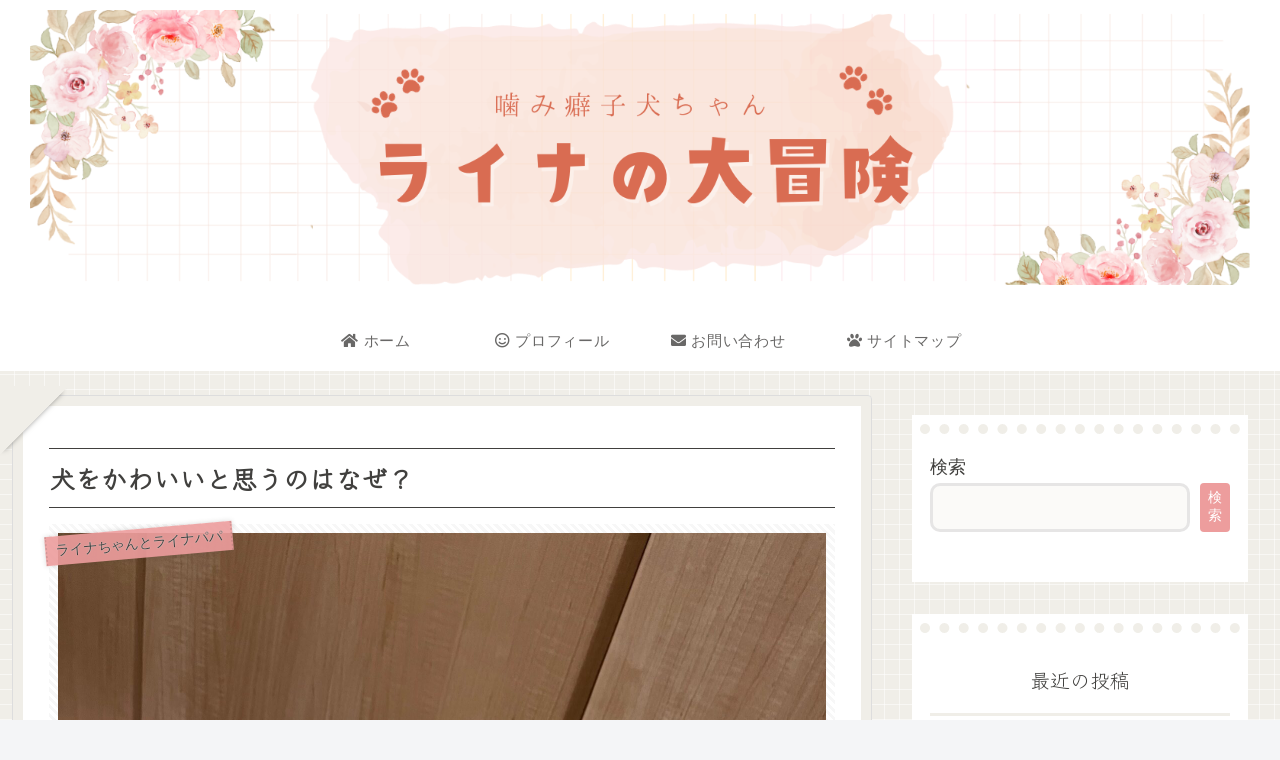

--- FILE ---
content_type: text/html; charset=utf-8
request_url: https://www.google.com/recaptcha/api2/aframe
body_size: 266
content:
<!DOCTYPE HTML><html><head><meta http-equiv="content-type" content="text/html; charset=UTF-8"></head><body><script nonce="gdL_4wFMg6PA9wJsprLscQ">/** Anti-fraud and anti-abuse applications only. See google.com/recaptcha */ try{var clients={'sodar':'https://pagead2.googlesyndication.com/pagead/sodar?'};window.addEventListener("message",function(a){try{if(a.source===window.parent){var b=JSON.parse(a.data);var c=clients[b['id']];if(c){var d=document.createElement('img');d.src=c+b['params']+'&rc='+(localStorage.getItem("rc::a")?sessionStorage.getItem("rc::b"):"");window.document.body.appendChild(d);sessionStorage.setItem("rc::e",parseInt(sessionStorage.getItem("rc::e")||0)+1);localStorage.setItem("rc::h",'1768973829981');}}}catch(b){}});window.parent.postMessage("_grecaptcha_ready", "*");}catch(b){}</script></body></html>